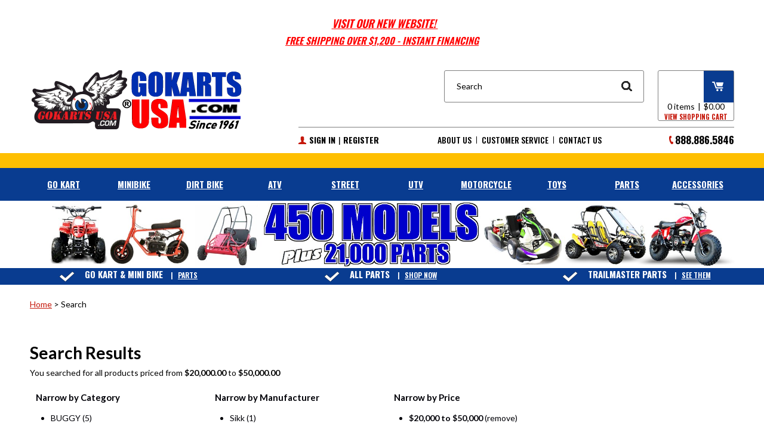

--- FILE ---
content_type: text/css
request_url: https://gokartsusa.com/nonselectable.css
body_size: 233
content:
@charset "utf-8";
/* CSS Document */

.nonselectable {
  -webkit-user-select: none;
  -khtml-user-drag: none;
  -khtml-user-select: none;
  -moz-user-select: none;
  -moz-user-select: -moz-none;
  -ms-user-select: none;
  -o-user-select: none;
  user-select: none;
}